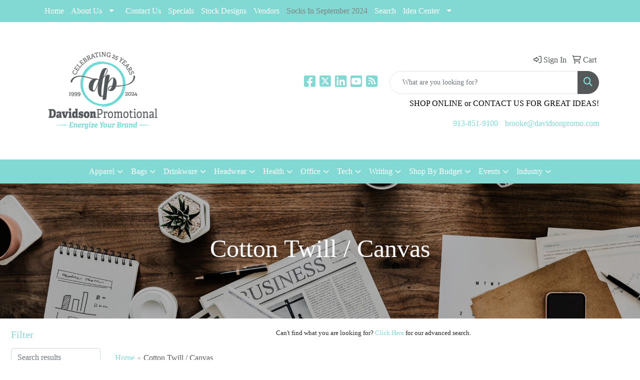

--- FILE ---
content_type: text/html
request_url: https://www.davidsonpromo.com/ws/ws.dll/StartSrch?UID=8985&WENavID=18447139
body_size: 14949
content:
<!DOCTYPE html>
<html lang="en"><head>
<meta charset="utf-8">
<meta http-equiv="X-UA-Compatible" content="IE=edge">
<meta name="viewport" content="width=device-width, initial-scale=1">
<!-- The above 3 meta tags *must* come first in the head; any other head content must come *after* these tags -->


<link href="/distsite/styles/8/css/bootstrap.min.css" rel="stylesheet" />
<link href="https://fonts.googleapis.com/css?family=Open+Sans:400,600|Oswald:400,600" rel="stylesheet">
<link href="/distsite/styles/8/css/owl.carousel.min.css" rel="stylesheet">
<link href="/distsite/styles/8/css/nouislider.css" rel="stylesheet">
<!--<link href="/distsite/styles/8/css/menu.css" rel="stylesheet"/>-->
<link href="/distsite/styles/8/css/flexslider.css" rel="stylesheet">
<link href="/distsite/styles/8/css/all.min.css" rel="stylesheet">
<link href="/distsite/styles/8/css/slick/slick.css" rel="stylesheet"/>
<link href="/distsite/styles/8/css/lightbox/lightbox.css" rel="stylesheet"  />
<link href="/distsite/styles/8/css/yamm.css" rel="stylesheet" />
<!-- Custom styles for this theme -->
<link href="/we/we.dll/StyleSheet?UN=8985&Type=WETheme&TS=C46034.4083101852" rel="stylesheet">
<!-- Custom styles for this theme -->
<link href="/we/we.dll/StyleSheet?UN=8985&Type=WETheme-PS&TS=C46034.4083101852" rel="stylesheet">
<style>
.featured-collections div:first-child h3 {display:none;}
#sigCollections-container > div.container {display:none;} /* Hide Sig Collection Header Bar */
.header-three #logo img,#ftlogo a img {max-height:200px;} /* Scales Logo Down on Header and Footer */
</style>

<!-- HTML5 shim and Respond.js for IE8 support of HTML5 elements and media queries -->
<!--[if lt IE 9]>
      <script src="https://oss.maxcdn.com/html5shiv/3.7.3/html5shiv.min.js"></script>
      <script src="https://oss.maxcdn.com/respond/1.4.2/respond.min.js"></script>
    <![endif]-->

</head>

<body style="background:#fff;">


  <!-- Slide-Out Menu -->
  <div id="filter-menu" class="filter-menu">
    <button id="close-menu" class="btn-close"></button>
    <div class="menu-content">
      
<aside class="filter-sidebar">



<div class="filter-section first">
	<h2>Filter</h2>
	 <div class="input-group mb-3">
	 <input type="text" style="border-right:0;" placeholder="Search results" class="form-control text-search-within-results" name="SearchWithinResults" value="" maxlength="100" onkeyup="HandleTextFilter(event);">
	  <label class="input-group-text" style="background-color:#fff;"><a  style="display:none;" href="javascript:void(0);" class="remove-filter" data-toggle="tooltip" title="Clear" onclick="ClearTextFilter();"><i class="far fa-times" aria-hidden="true"></i> <span class="fa-sr-only">x</span></a></label>
	</div>
</div>

<a href="javascript:void(0);" class="clear-filters"  style="display:none;" onclick="ClearDrillDown();">Clear all filters</a>

<div class="filter-section"  style="display:none;">
	<h2>Categories</h2>

	<div class="filter-list">

	 

		<!-- wrapper for more filters -->
        <div class="show-filter">

		</div><!-- showfilters -->

	</div>

		<a href="#" class="show-more"  style="display:none;" >Show more</a>
</div>


<div class="filter-section" >
	<h2>Features</h2>

		<div class="filter-list">

	  		<div class="checkbox"><label><input class="filtercheckbox" type="checkbox" name="2|6 panel" ><span> 6 panel (260)</span></label></div><div class="checkbox"><label><input class="filtercheckbox" type="checkbox" name="2|Hat" ><span> Hat (233)</span></label></div><div class="checkbox"><label><input class="filtercheckbox" type="checkbox" name="2|Structured" ><span> Structured (212)</span></label></div><div class="checkbox"><label><input class="filtercheckbox" type="checkbox" name="2|Cap" ><span> Cap (211)</span></label></div><div class="checkbox"><label><input class="filtercheckbox" type="checkbox" name="2|Ball cap" ><span> Ball cap (173)</span></label></div><div class="checkbox"><label><input class="filtercheckbox" type="checkbox" name="2|Ballcap" ><span> Ballcap (170)</span></label></div><div class="checkbox"><label><input class="filtercheckbox" type="checkbox" name="2|Ball-cap" ><span> Ball-cap (166)</span></label></div><div class="checkbox"><label><input class="filtercheckbox" type="checkbox" name="2|Baseball-cap" ><span> Baseball-cap (153)</span></label></div><div class="checkbox"><label><input class="filtercheckbox" type="checkbox" name="2|Baseball cap" ><span> Baseball cap (151)</span></label></div><div class="checkbox"><label><input class="filtercheckbox" type="checkbox" name="2|Low profile" ><span> Low profile (147)</span></label></div><div class="show-filter"><div class="checkbox"><label><input class="filtercheckbox" type="checkbox" name="2|Blank" ><span> Blank (144)</span></label></div><div class="checkbox"><label><input class="filtercheckbox" type="checkbox" name="2|Sewn eyelet" ><span> Sewn eyelet (140)</span></label></div><div class="checkbox"><label><input class="filtercheckbox" type="checkbox" name="2|Head cover" ><span> Head cover (137)</span></label></div><div class="checkbox"><label><input class="filtercheckbox" type="checkbox" name="2|Unstructured" ><span> Unstructured (136)</span></label></div><div class="checkbox"><label><input class="filtercheckbox" type="checkbox" name="2|Adjustable" ><span> Adjustable (133)</span></label></div><div class="checkbox"><label><input class="filtercheckbox" type="checkbox" name="2|Golf" ><span> Golf (118)</span></label></div><div class="checkbox"><label><input class="filtercheckbox" type="checkbox" name="2|Business" ><span> Business (116)</span></label></div><div class="checkbox"><label><input class="filtercheckbox" type="checkbox" name="2|6-panel" ><span> 6-panel (114)</span></label></div><div class="checkbox"><label><input class="filtercheckbox" type="checkbox" name="2|Sport" ><span> Sport (111)</span></label></div><div class="checkbox"><label><input class="filtercheckbox" type="checkbox" name="2|Headwear" ><span> Headwear (94)</span></label></div><div class="checkbox"><label><input class="filtercheckbox" type="checkbox" name="2|Wearable" ><span> Wearable (89)</span></label></div><div class="checkbox"><label><input class="filtercheckbox" type="checkbox" name="2|Relaxed look" ><span> Relaxed look (88)</span></label></div><div class="checkbox"><label><input class="filtercheckbox" type="checkbox" name="2|Skating" ><span> Skating (81)</span></label></div><div class="checkbox"><label><input class="filtercheckbox" type="checkbox" name="2|Cotton twill" ><span> Cotton twill (75)</span></label></div><div class="checkbox"><label><input class="filtercheckbox" type="checkbox" name="2|Mid profile" ><span> Mid profile (71)</span></label></div><div class="checkbox"><label><input class="filtercheckbox" type="checkbox" name="2|Pre curved visor" ><span> Pre curved visor (71)</span></label></div><div class="checkbox"><label><input class="filtercheckbox" type="checkbox" name="2|Baseball" ><span> Baseball (69)</span></label></div><div class="checkbox"><label><input class="filtercheckbox" type="checkbox" name="2|Restaurant" ><span> Restaurant (64)</span></label></div><div class="checkbox"><label><input class="filtercheckbox" type="checkbox" name="2|Snapback" ><span> Snapback (60)</span></label></div><div class="checkbox"><label><input class="filtercheckbox" type="checkbox" name="2|Sun blocker" ><span> Sun blocker (60)</span></label></div><div class="checkbox"><label><input class="filtercheckbox" type="checkbox" name="2|Pre-curved visor" ><span> Pre-curved visor (59)</span></label></div><div class="checkbox"><label><input class="filtercheckbox" type="checkbox" name="2|Top button" ><span> Top button (59)</span></label></div><div class="checkbox"><label><input class="filtercheckbox" type="checkbox" name="2|100% cotton twill" ><span> 100% cotton twill (58)</span></label></div><div class="checkbox"><label><input class="filtercheckbox" type="checkbox" name="2|100% cotton" ><span> 100% cotton (56)</span></label></div><div class="checkbox"><label><input class="filtercheckbox" type="checkbox" name="2|6-paneled" ><span> 6-paneled (56)</span></label></div><div class="checkbox"><label><input class="filtercheckbox" type="checkbox" name="2|Head covering" ><span> Head covering (56)</span></label></div><div class="checkbox"><label><input class="filtercheckbox" type="checkbox" name="2|Sun protection" ><span> Sun protection (55)</span></label></div><div class="checkbox"><label><input class="filtercheckbox" type="checkbox" name="2|Cotton" ><span> Cotton (51)</span></label></div><div class="checkbox"><label><input class="filtercheckbox" type="checkbox" name="2|5 panels" ><span> 5 panels (45)</span></label></div><div class="checkbox"><label><input class="filtercheckbox" type="checkbox" name="2|Button top" ><span> Button top (44)</span></label></div><div class="checkbox"><label><input class="filtercheckbox" type="checkbox" name="2|Curved bill" ><span> Curved bill (44)</span></label></div><div class="checkbox"><label><input class="filtercheckbox" type="checkbox" name="2|Hook &amp; loop closure" ><span> Hook &amp; loop closure (44)</span></label></div><div class="checkbox"><label><input class="filtercheckbox" type="checkbox" name="2|One size fits most" ><span> One size fits most (44)</span></label></div><div class="checkbox"><label><input class="filtercheckbox" type="checkbox" name="2|Snapback closure" ><span> Snapback closure (41)</span></label></div><div class="checkbox"><label><input class="filtercheckbox" type="checkbox" name="2|Outdoor" ><span> Outdoor (37)</span></label></div><div class="checkbox"><label><input class="filtercheckbox" type="checkbox" name="2|Camo" ><span> Camo (35)</span></label></div><div class="checkbox"><label><input class="filtercheckbox" type="checkbox" name="2|Mid-profile" ><span> Mid-profile (35)</span></label></div><div class="checkbox"><label><input class="filtercheckbox" type="checkbox" name="2|Brushed cotton twill" ><span> Brushed cotton twill (34)</span></label></div><div class="checkbox"><label><input class="filtercheckbox" type="checkbox" name="2|Apparel" ><span> Apparel (32)</span></label></div><div class="checkbox"><label><input class="filtercheckbox" type="checkbox" name="2|Mesh back" ><span> Mesh back (32)</span></label></div></div>

			<!-- wrapper for more filters -->
			<div class="show-filter">

			</div><!-- showfilters -->
 		</div>
		<a href="#" class="show-more"  >Show more</a>


</div>


<div class="filter-section" >
	<h2>Colors</h2>

		<div class="filter-list">

		  	<div class="checkbox"><label><input class="filtercheckbox" type="checkbox" name="1|Black" ><span> Black (453)</span></label></div><div class="checkbox"><label><input class="filtercheckbox" type="checkbox" name="1|White" ><span> White (261)</span></label></div><div class="checkbox"><label><input class="filtercheckbox" type="checkbox" name="1|Navy blue" ><span> Navy blue (217)</span></label></div><div class="checkbox"><label><input class="filtercheckbox" type="checkbox" name="1|Red" ><span> Red (211)</span></label></div><div class="checkbox"><label><input class="filtercheckbox" type="checkbox" name="1|Charcoal gray" ><span> Charcoal gray (126)</span></label></div><div class="checkbox"><label><input class="filtercheckbox" type="checkbox" name="1|Royal blue" ><span> Royal blue (126)</span></label></div><div class="checkbox"><label><input class="filtercheckbox" type="checkbox" name="1|Navy" ><span> Navy (116)</span></label></div><div class="checkbox"><label><input class="filtercheckbox" type="checkbox" name="1|Gray" ><span> Gray (91)</span></label></div><div class="checkbox"><label><input class="filtercheckbox" type="checkbox" name="1|Royal" ><span> Royal (77)</span></label></div><div class="checkbox"><label><input class="filtercheckbox" type="checkbox" name="1|Black/white" ><span> Black/white (74)</span></label></div><div class="show-filter"><div class="checkbox"><label><input class="filtercheckbox" type="checkbox" name="1|Khaki" ><span> Khaki (73)</span></label></div><div class="checkbox"><label><input class="filtercheckbox" type="checkbox" name="1|Khaki beige" ><span> Khaki beige (72)</span></label></div><div class="checkbox"><label><input class="filtercheckbox" type="checkbox" name="1|Orange" ><span> Orange (53)</span></label></div><div class="checkbox"><label><input class="filtercheckbox" type="checkbox" name="1|Dark green" ><span> Dark green (49)</span></label></div><div class="checkbox"><label><input class="filtercheckbox" type="checkbox" name="1|Olive green" ><span> Olive green (49)</span></label></div><div class="checkbox"><label><input class="filtercheckbox" type="checkbox" name="1|Pink" ><span> Pink (48)</span></label></div><div class="checkbox"><label><input class="filtercheckbox" type="checkbox" name="1|Maroon red" ><span> Maroon red (46)</span></label></div><div class="checkbox"><label><input class="filtercheckbox" type="checkbox" name="1|Purple" ><span> Purple (46)</span></label></div><div class="checkbox"><label><input class="filtercheckbox" type="checkbox" name="1|Navy blue/white" ><span> Navy blue/white (42)</span></label></div><div class="checkbox"><label><input class="filtercheckbox" type="checkbox" name="1|Forest green" ><span> Forest green (40)</span></label></div><div class="checkbox"><label><input class="filtercheckbox" type="checkbox" name="1|Brown" ><span> Brown (39)</span></label></div><div class="checkbox"><label><input class="filtercheckbox" type="checkbox" name="1|Dark gray" ><span> Dark gray (36)</span></label></div><div class="checkbox"><label><input class="filtercheckbox" type="checkbox" name="1|Stone beige" ><span> Stone beige (35)</span></label></div><div class="checkbox"><label><input class="filtercheckbox" type="checkbox" name="1|Kelly green" ><span> Kelly green (28)</span></label></div><div class="checkbox"><label><input class="filtercheckbox" type="checkbox" name="1|Royal blue/white" ><span> Royal blue/white (27)</span></label></div><div class="checkbox"><label><input class="filtercheckbox" type="checkbox" name="1|Stone" ><span> Stone (27)</span></label></div><div class="checkbox"><label><input class="filtercheckbox" type="checkbox" name="1|Black/red" ><span> Black/red (26)</span></label></div><div class="checkbox"><label><input class="filtercheckbox" type="checkbox" name="1|Charcoal gray/black" ><span> Charcoal gray/black (26)</span></label></div><div class="checkbox"><label><input class="filtercheckbox" type="checkbox" name="1|Gold" ><span> Gold (26)</span></label></div><div class="checkbox"><label><input class="filtercheckbox" type="checkbox" name="1|Red/white" ><span> Red/white (26)</span></label></div><div class="checkbox"><label><input class="filtercheckbox" type="checkbox" name="1|Light gray" ><span> Light gray (25)</span></label></div><div class="checkbox"><label><input class="filtercheckbox" type="checkbox" name="1|Maroon" ><span> Maroon (25)</span></label></div><div class="checkbox"><label><input class="filtercheckbox" type="checkbox" name="1|Graphite gray" ><span> Graphite gray (24)</span></label></div><div class="checkbox"><label><input class="filtercheckbox" type="checkbox" name="1|Hunter green" ><span> Hunter green (22)</span></label></div><div class="checkbox"><label><input class="filtercheckbox" type="checkbox" name="1|White/black" ><span> White/black (22)</span></label></div><div class="checkbox"><label><input class="filtercheckbox" type="checkbox" name="1|True navy blue" ><span> True navy blue (21)</span></label></div><div class="checkbox"><label><input class="filtercheckbox" type="checkbox" name="1|Black/gray" ><span> Black/gray (20)</span></label></div><div class="checkbox"><label><input class="filtercheckbox" type="checkbox" name="1|Burgundy red" ><span> Burgundy red (20)</span></label></div><div class="checkbox"><label><input class="filtercheckbox" type="checkbox" name="1|Charcoal gray/white" ><span> Charcoal gray/white (20)</span></label></div><div class="checkbox"><label><input class="filtercheckbox" type="checkbox" name="1|Cardinal red" ><span> Cardinal red (19)</span></label></div><div class="checkbox"><label><input class="filtercheckbox" type="checkbox" name="1|Light blue" ><span> Light blue (19)</span></label></div><div class="checkbox"><label><input class="filtercheckbox" type="checkbox" name="1|Gray/black" ><span> Gray/black (18)</span></label></div><div class="checkbox"><label><input class="filtercheckbox" type="checkbox" name="1|Yellow" ><span> Yellow (18)</span></label></div><div class="checkbox"><label><input class="filtercheckbox" type="checkbox" name="1|Red/black" ><span> Red/black (17)</span></label></div><div class="checkbox"><label><input class="filtercheckbox" type="checkbox" name="1|Black/black/white" ><span> Black/black/white (16)</span></label></div><div class="checkbox"><label><input class="filtercheckbox" type="checkbox" name="1|Khaki tan" ><span> Khaki tan (16)</span></label></div><div class="checkbox"><label><input class="filtercheckbox" type="checkbox" name="1|Silver" ><span> Silver (16)</span></label></div><div class="checkbox"><label><input class="filtercheckbox" type="checkbox" name="1|Slate blue" ><span> Slate blue (16)</span></label></div><div class="checkbox"><label><input class="filtercheckbox" type="checkbox" name="1|Tan" ><span> Tan (16)</span></label></div><div class="checkbox"><label><input class="filtercheckbox" type="checkbox" name="1|True red" ><span> True red (16)</span></label></div></div>


			<!-- wrapper for more filters -->
			<div class="show-filter">

			</div><!-- showfilters -->

		  </div>

		<a href="#" class="show-more"  >Show more</a>
</div>


<div class="filter-section"  >
	<h2>Price Range</h2>
	<div class="filter-price-wrap">
		<div class="filter-price-inner">
			<div class="input-group">
				<span class="input-group-text input-group-text-white">$</span>
				<input type="text" class="form-control form-control-sm filter-min-prices" name="min-prices" value="" placeholder="Min" onkeyup="HandlePriceFilter(event);">
			</div>
			<div class="input-group">
				<span class="input-group-text input-group-text-white">$</span>
				<input type="text" class="form-control form-control-sm filter-max-prices" name="max-prices" value="" placeholder="Max" onkeyup="HandlePriceFilter(event);">
			</div>
		</div>
		<a href="javascript:void(0)" onclick="SetPriceFilter();" ><i class="fa-solid fa-chevron-right"></i></a>
	</div>
</div>

<div class="filter-section"   >
	<h2>Quantity</h2>
	<div class="filter-price-wrap mb-2">
		<input type="text" class="form-control form-control-sm filter-quantity" value="" placeholder="Qty" onkeyup="HandleQuantityFilter(event);">
		<a href="javascript:void(0)" onclick="SetQuantityFilter();"><i class="fa-solid fa-chevron-right"></i></a>
	</div>
</div>




	</aside>

    </div>
</div>




	<div class="container-fluid">
		<div class="row">

			<div class="col-md-3 col-lg-2">
        <div class="d-none d-md-block">
          <div id="desktop-filter">
            
<aside class="filter-sidebar">



<div class="filter-section first">
	<h2>Filter</h2>
	 <div class="input-group mb-3">
	 <input type="text" style="border-right:0;" placeholder="Search results" class="form-control text-search-within-results" name="SearchWithinResults" value="" maxlength="100" onkeyup="HandleTextFilter(event);">
	  <label class="input-group-text" style="background-color:#fff;"><a  style="display:none;" href="javascript:void(0);" class="remove-filter" data-toggle="tooltip" title="Clear" onclick="ClearTextFilter();"><i class="far fa-times" aria-hidden="true"></i> <span class="fa-sr-only">x</span></a></label>
	</div>
</div>

<a href="javascript:void(0);" class="clear-filters"  style="display:none;" onclick="ClearDrillDown();">Clear all filters</a>

<div class="filter-section"  style="display:none;">
	<h2>Categories</h2>

	<div class="filter-list">

	 

		<!-- wrapper for more filters -->
        <div class="show-filter">

		</div><!-- showfilters -->

	</div>

		<a href="#" class="show-more"  style="display:none;" >Show more</a>
</div>


<div class="filter-section" >
	<h2>Features</h2>

		<div class="filter-list">

	  		<div class="checkbox"><label><input class="filtercheckbox" type="checkbox" name="2|6 panel" ><span> 6 panel (260)</span></label></div><div class="checkbox"><label><input class="filtercheckbox" type="checkbox" name="2|Hat" ><span> Hat (233)</span></label></div><div class="checkbox"><label><input class="filtercheckbox" type="checkbox" name="2|Structured" ><span> Structured (212)</span></label></div><div class="checkbox"><label><input class="filtercheckbox" type="checkbox" name="2|Cap" ><span> Cap (211)</span></label></div><div class="checkbox"><label><input class="filtercheckbox" type="checkbox" name="2|Ball cap" ><span> Ball cap (173)</span></label></div><div class="checkbox"><label><input class="filtercheckbox" type="checkbox" name="2|Ballcap" ><span> Ballcap (170)</span></label></div><div class="checkbox"><label><input class="filtercheckbox" type="checkbox" name="2|Ball-cap" ><span> Ball-cap (166)</span></label></div><div class="checkbox"><label><input class="filtercheckbox" type="checkbox" name="2|Baseball-cap" ><span> Baseball-cap (153)</span></label></div><div class="checkbox"><label><input class="filtercheckbox" type="checkbox" name="2|Baseball cap" ><span> Baseball cap (151)</span></label></div><div class="checkbox"><label><input class="filtercheckbox" type="checkbox" name="2|Low profile" ><span> Low profile (147)</span></label></div><div class="show-filter"><div class="checkbox"><label><input class="filtercheckbox" type="checkbox" name="2|Blank" ><span> Blank (144)</span></label></div><div class="checkbox"><label><input class="filtercheckbox" type="checkbox" name="2|Sewn eyelet" ><span> Sewn eyelet (140)</span></label></div><div class="checkbox"><label><input class="filtercheckbox" type="checkbox" name="2|Head cover" ><span> Head cover (137)</span></label></div><div class="checkbox"><label><input class="filtercheckbox" type="checkbox" name="2|Unstructured" ><span> Unstructured (136)</span></label></div><div class="checkbox"><label><input class="filtercheckbox" type="checkbox" name="2|Adjustable" ><span> Adjustable (133)</span></label></div><div class="checkbox"><label><input class="filtercheckbox" type="checkbox" name="2|Golf" ><span> Golf (118)</span></label></div><div class="checkbox"><label><input class="filtercheckbox" type="checkbox" name="2|Business" ><span> Business (116)</span></label></div><div class="checkbox"><label><input class="filtercheckbox" type="checkbox" name="2|6-panel" ><span> 6-panel (114)</span></label></div><div class="checkbox"><label><input class="filtercheckbox" type="checkbox" name="2|Sport" ><span> Sport (111)</span></label></div><div class="checkbox"><label><input class="filtercheckbox" type="checkbox" name="2|Headwear" ><span> Headwear (94)</span></label></div><div class="checkbox"><label><input class="filtercheckbox" type="checkbox" name="2|Wearable" ><span> Wearable (89)</span></label></div><div class="checkbox"><label><input class="filtercheckbox" type="checkbox" name="2|Relaxed look" ><span> Relaxed look (88)</span></label></div><div class="checkbox"><label><input class="filtercheckbox" type="checkbox" name="2|Skating" ><span> Skating (81)</span></label></div><div class="checkbox"><label><input class="filtercheckbox" type="checkbox" name="2|Cotton twill" ><span> Cotton twill (75)</span></label></div><div class="checkbox"><label><input class="filtercheckbox" type="checkbox" name="2|Mid profile" ><span> Mid profile (71)</span></label></div><div class="checkbox"><label><input class="filtercheckbox" type="checkbox" name="2|Pre curved visor" ><span> Pre curved visor (71)</span></label></div><div class="checkbox"><label><input class="filtercheckbox" type="checkbox" name="2|Baseball" ><span> Baseball (69)</span></label></div><div class="checkbox"><label><input class="filtercheckbox" type="checkbox" name="2|Restaurant" ><span> Restaurant (64)</span></label></div><div class="checkbox"><label><input class="filtercheckbox" type="checkbox" name="2|Snapback" ><span> Snapback (60)</span></label></div><div class="checkbox"><label><input class="filtercheckbox" type="checkbox" name="2|Sun blocker" ><span> Sun blocker (60)</span></label></div><div class="checkbox"><label><input class="filtercheckbox" type="checkbox" name="2|Pre-curved visor" ><span> Pre-curved visor (59)</span></label></div><div class="checkbox"><label><input class="filtercheckbox" type="checkbox" name="2|Top button" ><span> Top button (59)</span></label></div><div class="checkbox"><label><input class="filtercheckbox" type="checkbox" name="2|100% cotton twill" ><span> 100% cotton twill (58)</span></label></div><div class="checkbox"><label><input class="filtercheckbox" type="checkbox" name="2|100% cotton" ><span> 100% cotton (56)</span></label></div><div class="checkbox"><label><input class="filtercheckbox" type="checkbox" name="2|6-paneled" ><span> 6-paneled (56)</span></label></div><div class="checkbox"><label><input class="filtercheckbox" type="checkbox" name="2|Head covering" ><span> Head covering (56)</span></label></div><div class="checkbox"><label><input class="filtercheckbox" type="checkbox" name="2|Sun protection" ><span> Sun protection (55)</span></label></div><div class="checkbox"><label><input class="filtercheckbox" type="checkbox" name="2|Cotton" ><span> Cotton (51)</span></label></div><div class="checkbox"><label><input class="filtercheckbox" type="checkbox" name="2|5 panels" ><span> 5 panels (45)</span></label></div><div class="checkbox"><label><input class="filtercheckbox" type="checkbox" name="2|Button top" ><span> Button top (44)</span></label></div><div class="checkbox"><label><input class="filtercheckbox" type="checkbox" name="2|Curved bill" ><span> Curved bill (44)</span></label></div><div class="checkbox"><label><input class="filtercheckbox" type="checkbox" name="2|Hook &amp; loop closure" ><span> Hook &amp; loop closure (44)</span></label></div><div class="checkbox"><label><input class="filtercheckbox" type="checkbox" name="2|One size fits most" ><span> One size fits most (44)</span></label></div><div class="checkbox"><label><input class="filtercheckbox" type="checkbox" name="2|Snapback closure" ><span> Snapback closure (41)</span></label></div><div class="checkbox"><label><input class="filtercheckbox" type="checkbox" name="2|Outdoor" ><span> Outdoor (37)</span></label></div><div class="checkbox"><label><input class="filtercheckbox" type="checkbox" name="2|Camo" ><span> Camo (35)</span></label></div><div class="checkbox"><label><input class="filtercheckbox" type="checkbox" name="2|Mid-profile" ><span> Mid-profile (35)</span></label></div><div class="checkbox"><label><input class="filtercheckbox" type="checkbox" name="2|Brushed cotton twill" ><span> Brushed cotton twill (34)</span></label></div><div class="checkbox"><label><input class="filtercheckbox" type="checkbox" name="2|Apparel" ><span> Apparel (32)</span></label></div><div class="checkbox"><label><input class="filtercheckbox" type="checkbox" name="2|Mesh back" ><span> Mesh back (32)</span></label></div></div>

			<!-- wrapper for more filters -->
			<div class="show-filter">

			</div><!-- showfilters -->
 		</div>
		<a href="#" class="show-more"  >Show more</a>


</div>


<div class="filter-section" >
	<h2>Colors</h2>

		<div class="filter-list">

		  	<div class="checkbox"><label><input class="filtercheckbox" type="checkbox" name="1|Black" ><span> Black (453)</span></label></div><div class="checkbox"><label><input class="filtercheckbox" type="checkbox" name="1|White" ><span> White (261)</span></label></div><div class="checkbox"><label><input class="filtercheckbox" type="checkbox" name="1|Navy blue" ><span> Navy blue (217)</span></label></div><div class="checkbox"><label><input class="filtercheckbox" type="checkbox" name="1|Red" ><span> Red (211)</span></label></div><div class="checkbox"><label><input class="filtercheckbox" type="checkbox" name="1|Charcoal gray" ><span> Charcoal gray (126)</span></label></div><div class="checkbox"><label><input class="filtercheckbox" type="checkbox" name="1|Royal blue" ><span> Royal blue (126)</span></label></div><div class="checkbox"><label><input class="filtercheckbox" type="checkbox" name="1|Navy" ><span> Navy (116)</span></label></div><div class="checkbox"><label><input class="filtercheckbox" type="checkbox" name="1|Gray" ><span> Gray (91)</span></label></div><div class="checkbox"><label><input class="filtercheckbox" type="checkbox" name="1|Royal" ><span> Royal (77)</span></label></div><div class="checkbox"><label><input class="filtercheckbox" type="checkbox" name="1|Black/white" ><span> Black/white (74)</span></label></div><div class="show-filter"><div class="checkbox"><label><input class="filtercheckbox" type="checkbox" name="1|Khaki" ><span> Khaki (73)</span></label></div><div class="checkbox"><label><input class="filtercheckbox" type="checkbox" name="1|Khaki beige" ><span> Khaki beige (72)</span></label></div><div class="checkbox"><label><input class="filtercheckbox" type="checkbox" name="1|Orange" ><span> Orange (53)</span></label></div><div class="checkbox"><label><input class="filtercheckbox" type="checkbox" name="1|Dark green" ><span> Dark green (49)</span></label></div><div class="checkbox"><label><input class="filtercheckbox" type="checkbox" name="1|Olive green" ><span> Olive green (49)</span></label></div><div class="checkbox"><label><input class="filtercheckbox" type="checkbox" name="1|Pink" ><span> Pink (48)</span></label></div><div class="checkbox"><label><input class="filtercheckbox" type="checkbox" name="1|Maroon red" ><span> Maroon red (46)</span></label></div><div class="checkbox"><label><input class="filtercheckbox" type="checkbox" name="1|Purple" ><span> Purple (46)</span></label></div><div class="checkbox"><label><input class="filtercheckbox" type="checkbox" name="1|Navy blue/white" ><span> Navy blue/white (42)</span></label></div><div class="checkbox"><label><input class="filtercheckbox" type="checkbox" name="1|Forest green" ><span> Forest green (40)</span></label></div><div class="checkbox"><label><input class="filtercheckbox" type="checkbox" name="1|Brown" ><span> Brown (39)</span></label></div><div class="checkbox"><label><input class="filtercheckbox" type="checkbox" name="1|Dark gray" ><span> Dark gray (36)</span></label></div><div class="checkbox"><label><input class="filtercheckbox" type="checkbox" name="1|Stone beige" ><span> Stone beige (35)</span></label></div><div class="checkbox"><label><input class="filtercheckbox" type="checkbox" name="1|Kelly green" ><span> Kelly green (28)</span></label></div><div class="checkbox"><label><input class="filtercheckbox" type="checkbox" name="1|Royal blue/white" ><span> Royal blue/white (27)</span></label></div><div class="checkbox"><label><input class="filtercheckbox" type="checkbox" name="1|Stone" ><span> Stone (27)</span></label></div><div class="checkbox"><label><input class="filtercheckbox" type="checkbox" name="1|Black/red" ><span> Black/red (26)</span></label></div><div class="checkbox"><label><input class="filtercheckbox" type="checkbox" name="1|Charcoal gray/black" ><span> Charcoal gray/black (26)</span></label></div><div class="checkbox"><label><input class="filtercheckbox" type="checkbox" name="1|Gold" ><span> Gold (26)</span></label></div><div class="checkbox"><label><input class="filtercheckbox" type="checkbox" name="1|Red/white" ><span> Red/white (26)</span></label></div><div class="checkbox"><label><input class="filtercheckbox" type="checkbox" name="1|Light gray" ><span> Light gray (25)</span></label></div><div class="checkbox"><label><input class="filtercheckbox" type="checkbox" name="1|Maroon" ><span> Maroon (25)</span></label></div><div class="checkbox"><label><input class="filtercheckbox" type="checkbox" name="1|Graphite gray" ><span> Graphite gray (24)</span></label></div><div class="checkbox"><label><input class="filtercheckbox" type="checkbox" name="1|Hunter green" ><span> Hunter green (22)</span></label></div><div class="checkbox"><label><input class="filtercheckbox" type="checkbox" name="1|White/black" ><span> White/black (22)</span></label></div><div class="checkbox"><label><input class="filtercheckbox" type="checkbox" name="1|True navy blue" ><span> True navy blue (21)</span></label></div><div class="checkbox"><label><input class="filtercheckbox" type="checkbox" name="1|Black/gray" ><span> Black/gray (20)</span></label></div><div class="checkbox"><label><input class="filtercheckbox" type="checkbox" name="1|Burgundy red" ><span> Burgundy red (20)</span></label></div><div class="checkbox"><label><input class="filtercheckbox" type="checkbox" name="1|Charcoal gray/white" ><span> Charcoal gray/white (20)</span></label></div><div class="checkbox"><label><input class="filtercheckbox" type="checkbox" name="1|Cardinal red" ><span> Cardinal red (19)</span></label></div><div class="checkbox"><label><input class="filtercheckbox" type="checkbox" name="1|Light blue" ><span> Light blue (19)</span></label></div><div class="checkbox"><label><input class="filtercheckbox" type="checkbox" name="1|Gray/black" ><span> Gray/black (18)</span></label></div><div class="checkbox"><label><input class="filtercheckbox" type="checkbox" name="1|Yellow" ><span> Yellow (18)</span></label></div><div class="checkbox"><label><input class="filtercheckbox" type="checkbox" name="1|Red/black" ><span> Red/black (17)</span></label></div><div class="checkbox"><label><input class="filtercheckbox" type="checkbox" name="1|Black/black/white" ><span> Black/black/white (16)</span></label></div><div class="checkbox"><label><input class="filtercheckbox" type="checkbox" name="1|Khaki tan" ><span> Khaki tan (16)</span></label></div><div class="checkbox"><label><input class="filtercheckbox" type="checkbox" name="1|Silver" ><span> Silver (16)</span></label></div><div class="checkbox"><label><input class="filtercheckbox" type="checkbox" name="1|Slate blue" ><span> Slate blue (16)</span></label></div><div class="checkbox"><label><input class="filtercheckbox" type="checkbox" name="1|Tan" ><span> Tan (16)</span></label></div><div class="checkbox"><label><input class="filtercheckbox" type="checkbox" name="1|True red" ><span> True red (16)</span></label></div></div>


			<!-- wrapper for more filters -->
			<div class="show-filter">

			</div><!-- showfilters -->

		  </div>

		<a href="#" class="show-more"  >Show more</a>
</div>


<div class="filter-section"  >
	<h2>Price Range</h2>
	<div class="filter-price-wrap">
		<div class="filter-price-inner">
			<div class="input-group">
				<span class="input-group-text input-group-text-white">$</span>
				<input type="text" class="form-control form-control-sm filter-min-prices" name="min-prices" value="" placeholder="Min" onkeyup="HandlePriceFilter(event);">
			</div>
			<div class="input-group">
				<span class="input-group-text input-group-text-white">$</span>
				<input type="text" class="form-control form-control-sm filter-max-prices" name="max-prices" value="" placeholder="Max" onkeyup="HandlePriceFilter(event);">
			</div>
		</div>
		<a href="javascript:void(0)" onclick="SetPriceFilter();" ><i class="fa-solid fa-chevron-right"></i></a>
	</div>
</div>

<div class="filter-section"   >
	<h2>Quantity</h2>
	<div class="filter-price-wrap mb-2">
		<input type="text" class="form-control form-control-sm filter-quantity" value="" placeholder="Qty" onkeyup="HandleQuantityFilter(event);">
		<a href="javascript:void(0)" onclick="SetQuantityFilter();"><i class="fa-solid fa-chevron-right"></i></a>
	</div>
</div>




	</aside>

          </div>
        </div>
			</div>

			<div class="col-md-9 col-lg-10">
				<p><font face="Verdana" size="2"><div><center>Can't find what you are looking for? <a href="http://www.davidsonpromo.com/search.htm" target="_top">Click Here</a> for our advanced search.</center></div></font></p>

				<ol class="breadcrumb"  >
              		<li><a href="https://www.davidsonpromo.com" target="_top">Home</a></li>
             	 	<li class="active">Cotton Twill / Canvas</li>
            	</ol>




				<div id="product-list-controls">

				
						<div class="d-flex align-items-center justify-content-between">
							<div class="d-none d-md-block me-3">
								1 - 29 of  797 <span class="d-none d-lg-inline">products</span>
							</div>
					  
						  <!-- Right Aligned Controls -->
						  <div class="product-controls-right d-flex align-items-center">
       
              <button id="show-filter-button" class="btn btn-control d-block d-md-none"><i class="fa-solid fa-filter" aria-hidden="true"></i></button>

							
							<span class="me-3">
								<a href="/ws/ws.dll/StartSrch?UID=8985&WENavID=18447139&View=T&ST=26011922591873385032211030" class="btn btn-control grid" title="Change to Grid View"><i class="fa-solid fa-grid-2" aria-hidden="true"></i>  <span class="fa-sr-only">Grid</span></a>
								<a href="/ws/ws.dll/StartSrch?UID=8985&WENavID=18447139&View=L&ST=26011922591873385032211030" class="btn btn-control" title="Change to List View"><i class="fa-solid fa-list"></i> <span class="fa-sr-only">List</span></a>
							</span>
							
					  
							<!-- Number of Items Per Page -->
							<div class="me-2 d-none d-lg-block">
								<label>Per Page</label>
							</div>
							<div class="me-3 d-none d-md-block">
								<select class="form-select notranslate" onchange="GoToNewURL(this);" aria-label="Items per page">
									<option value="/ws/ws.dll/StartSrch?UID=8985&WENavID=18447139&ST=26011922591873385032211030&PPP=10" >10</option><option value="/ws/ws.dll/StartSrch?UID=8985&WENavID=18447139&ST=26011922591873385032211030&PPP=25" selected>25</option><option value="/ws/ws.dll/StartSrch?UID=8985&WENavID=18447139&ST=26011922591873385032211030&PPP=50" >50</option><option value="/ws/ws.dll/StartSrch?UID=8985&WENavID=18447139&ST=26011922591873385032211030&PPP=100" >100</option><option value="/ws/ws.dll/StartSrch?UID=8985&WENavID=18447139&ST=26011922591873385032211030&PPP=250" >250</option>
								
								</select>
							</div>
					  
							<!-- Sort By -->
							<div class="d-none d-lg-block me-2">
								<label>Sort</label>
							</div>
							<div>
								<select class="form-select" onchange="GoToNewURL(this);">
									<option value="/ws/ws.dll/StartSrch?UID=8985&WENavID=18447139&Sort=0">Best Match</option><option value="/ws/ws.dll/StartSrch?UID=8985&WENavID=18447139&Sort=3">Most Popular</option><option value="/ws/ws.dll/StartSrch?UID=8985&WENavID=18447139&Sort=1">Price (Low to High)</option><option value="/ws/ws.dll/StartSrch?UID=8985&WENavID=18447139&Sort=2">Price (High to Low)</option>
								 </select>
							</div>
						  </div>
						</div>

			  </div>

				<!-- Product Results List -->
				<ul class="thumbnail-list"><li>
 <a href="https://www.davidsonpromo.com/p/LIQJG-SRLGN/yupoong-6245ec-yp-classics-ecowash-dad-hat-with-embroidery" target="_parent" alt="Yupoong 6245EC YP Classics Ecowash Dad Hat with Embroidery" data-adid="69170|8531965" onclick="PostAdStatToService(508531965,1);">
 <div class="pr-list-grid">
		<img class="img-responsive" src="/ws/ws.dll/QPic?SN=69170&P=508531965&I=0&PX=300" alt="Yupoong 6245EC YP Classics Ecowash Dad Hat with Embroidery">
		<p class="pr-list-sponsored">Sponsored <span data-bs-toggle="tooltip" data-container="body" data-bs-placement="top" title="You're seeing this ad based on the product's relevance to your search query."><i class="fa fa-info-circle" aria-hidden="true"></i></span></p>
		<p class="pr-name">Yupoong 6245EC YP Classics Ecowash Dad Hat with Embroidery</p>
		<div class="pr-meta-row">
			<div class="product-reviews"  style="display:none;">
				<div class="rating-stars">
				<i class="fa-solid fa-star-sharp" aria-hidden="true"></i><i class="fa-solid fa-star-sharp" aria-hidden="true"></i><i class="fa-solid fa-star-sharp" aria-hidden="true"></i><i class="fa-solid fa-star-sharp" aria-hidden="true"></i><i class="fa-solid fa-star-sharp" aria-hidden="true"></i>
				</div>
				<span class="rating-count">(0)</span>
			</div>
			
		</div>
		<p class="pr-number"  ><span class="notranslate">Item #LIQJG-SRLGN</span></p>
		<p class="pr-price"  ><span class="notranslate">$21.9408</span> - <span class="notranslate">$24.0585</span></p>
 </div>
 </a>
</li>
<a name="1" href="#" alt="Item 1"></a>
<li>
 <a href="https://www.davidsonpromo.com/p/GINKJ-PPEZY/price-buster-cap" target="_parent" alt="Price Buster Cap">
 <div class="pr-list-grid">
		<img class="img-responsive" src="/ws/ws.dll/QPic?SN=56780&P=757121658&I=0&PX=300" alt="Price Buster Cap">
		<p class="pr-name">Price Buster Cap</p>
		<div class="pr-meta-row">
			<div class="product-reviews"  style="display:none;">
				<div class="rating-stars">
				<i class="fa-solid fa-star-sharp" aria-hidden="true"></i><i class="fa-solid fa-star-sharp" aria-hidden="true"></i><i class="fa-solid fa-star-sharp" aria-hidden="true"></i><i class="fa-solid fa-star-sharp" aria-hidden="true"></i><i class="fa-solid fa-star-sharp" aria-hidden="true"></i>
				</div>
				<span class="rating-count">(0)</span>
			</div>
			
		</div>
		<p class="pr-number"  ><span class="notranslate">Item #GINKJ-PPEZY</span></p>
		<p class="pr-price"  ><span class="notranslate">$7.49</span></p>
 </div>
 </a>
</li>
<a name="2" href="#" alt="Item 2"></a>
<li>
 <a href="https://www.davidsonpromo.com/p/CAQGJ-LYCDI/port-authority-snapback-trucker-cap" target="_parent" alt="Port Authority Snapback Trucker Cap">
 <div class="pr-list-grid">
		<img class="img-responsive" src="/ws/ws.dll/QPic?SN=50042&P=905449998&I=0&PX=300" alt="Port Authority Snapback Trucker Cap">
		<p class="pr-name">Port Authority Snapback Trucker Cap</p>
		<div class="pr-meta-row">
			<div class="product-reviews"  style="display:none;">
				<div class="rating-stars">
				<i class="fa-solid fa-star-sharp active" aria-hidden="true"></i><i class="fa-solid fa-star-sharp active" aria-hidden="true"></i><i class="fa-solid fa-star-sharp active" aria-hidden="true"></i><i class="fa-solid fa-star-sharp" aria-hidden="true"></i><i class="fa-solid fa-star-sharp" aria-hidden="true"></i>
				</div>
				<span class="rating-count">(3)</span>
			</div>
			
		</div>
		<p class="pr-number"  ><span class="notranslate">Item #CAQGJ-LYCDI</span></p>
		<p class="pr-price"  ><span class="notranslate">$7.16</span> - <span class="notranslate">$9.16</span></p>
 </div>
 </a>
</li>
<a name="3" href="#" alt="Item 3"></a>
<li>
 <a href="https://www.davidsonpromo.com/p/DGOGJ-RAWMW/cap-america-knit-cap-with-cuff" target="_parent" alt="Cap America Knit Cap with Cuff">
 <div class="pr-list-grid">
		<img class="img-responsive" src="/ws/ws.dll/QPic?SN=52344&P=517783798&I=0&PX=300" alt="Cap America Knit Cap with Cuff">
		<p class="pr-name">Cap America Knit Cap with Cuff</p>
		<div class="pr-meta-row">
			<div class="product-reviews"  style="display:none;">
				<div class="rating-stars">
				<i class="fa-solid fa-star-sharp" aria-hidden="true"></i><i class="fa-solid fa-star-sharp" aria-hidden="true"></i><i class="fa-solid fa-star-sharp" aria-hidden="true"></i><i class="fa-solid fa-star-sharp" aria-hidden="true"></i><i class="fa-solid fa-star-sharp" aria-hidden="true"></i>
				</div>
				<span class="rating-count">(0)</span>
			</div>
			
		</div>
		<p class="pr-number"  ><span class="notranslate">Item #DGOGJ-RAWMW</span></p>
		<p class="pr-price"  ><span class="notranslate">$12.90</span> - <span class="notranslate">$16.90</span></p>
 </div>
 </a>
</li>
<a name="4" href="#" alt="Item 4"></a>
<li>
 <a href="https://www.davidsonpromo.com/p/YILKD-EOZWM/port--co-six-panel-twill-cap." target="_parent" alt="Port &amp; Co™ Six-Panel Twill Cap.">
 <div class="pr-list-grid">
		<img class="img-responsive" src="/ws/ws.dll/QPic?SN=50042&P=322091452&I=0&PX=300" alt="Port &amp; Co™ Six-Panel Twill Cap.">
		<p class="pr-name">Port &amp; Co™ Six-Panel Twill Cap.</p>
		<div class="pr-meta-row">
			<div class="product-reviews"  style="display:none;">
				<div class="rating-stars">
				<i class="fa-solid fa-star-sharp active" aria-hidden="true"></i><i class="fa-solid fa-star-sharp active" aria-hidden="true"></i><i class="fa-solid fa-star-sharp active" aria-hidden="true"></i><i class="fa-solid fa-star-sharp active" aria-hidden="true"></i><i class="fa-solid fa-star-sharp active" aria-hidden="true"></i>
				</div>
				<span class="rating-count">(2)</span>
			</div>
			
		</div>
		<p class="pr-number"  ><span class="notranslate">Item #YILKD-EOZWM</span></p>
		<p class="pr-price"  ><span class="notranslate">$6.24</span> - <span class="notranslate">$8.24</span></p>
 </div>
 </a>
</li>
<a name="5" href="#" alt="Item 5"></a>
<li>
 <a href="https://www.davidsonpromo.com/p/VAQOK-MAJET/cotton-twill-mesh-back-cap" target="_parent" alt="Cotton Twill Mesh Back Cap">
 <div class="pr-list-grid">
		<img class="img-responsive" src="/ws/ws.dll/QPic?SN=56780&P=965489919&I=0&PX=300" alt="Cotton Twill Mesh Back Cap">
		<p class="pr-name">Cotton Twill Mesh Back Cap</p>
		<div class="pr-meta-row">
			<div class="product-reviews"  style="display:none;">
				<div class="rating-stars">
				<i class="fa-solid fa-star-sharp active" aria-hidden="true"></i><i class="fa-solid fa-star-sharp active" aria-hidden="true"></i><i class="fa-solid fa-star-sharp active" aria-hidden="true"></i><i class="fa-solid fa-star-sharp active" aria-hidden="true"></i><i class="fa-solid fa-star-sharp" aria-hidden="true"></i>
				</div>
				<span class="rating-count">(1)</span>
			</div>
			
		</div>
		<p class="pr-number"  ><span class="notranslate">Item #VAQOK-MAJET</span></p>
		<p class="pr-price"  ><span class="notranslate">$8.99</span> - <span class="notranslate">$13.67</span></p>
 </div>
 </a>
</li>
<a name="6" href="#" alt="Item 6"></a>
<li>
 <a href="https://www.davidsonpromo.com/p/YGIHC-ESNER/port--co-brushed-twill-low-profile-cap." target="_parent" alt="Port &amp; Co™ Brushed Twill Low Profile Cap.">
 <div class="pr-list-grid">
		<img class="img-responsive" src="/ws/ws.dll/QPic?SN=50042&P=102153181&I=0&PX=300" alt="Port &amp; Co™ Brushed Twill Low Profile Cap.">
		<p class="pr-name">Port &amp; Co™ Brushed Twill Low Profile Cap.</p>
		<div class="pr-meta-row">
			<div class="product-reviews"  style="display:none;">
				<div class="rating-stars">
				<i class="fa-solid fa-star-sharp" aria-hidden="true"></i><i class="fa-solid fa-star-sharp" aria-hidden="true"></i><i class="fa-solid fa-star-sharp" aria-hidden="true"></i><i class="fa-solid fa-star-sharp" aria-hidden="true"></i><i class="fa-solid fa-star-sharp" aria-hidden="true"></i>
				</div>
				<span class="rating-count">(0)</span>
			</div>
			
		</div>
		<p class="pr-number"  ><span class="notranslate">Item #YGIHC-ESNER</span></p>
		<p class="pr-price"  ><span class="notranslate">$7.36</span> - <span class="notranslate">$9.36</span></p>
 </div>
 </a>
</li>
<a name="7" href="#" alt="Item 7"></a>
<li>
 <a href="https://www.davidsonpromo.com/p/EFHHD-JZCVA/port--co-six-panel-unstructured-twill-cap." target="_parent" alt="Port &amp; Co™ Six-Panel Unstructured Twill Cap.">
 <div class="pr-list-grid">
		<img class="img-responsive" src="/ws/ws.dll/QPic?SN=50042&P=954554082&I=0&PX=300" alt="Port &amp; Co™ Six-Panel Unstructured Twill Cap.">
		<p class="pr-name">Port &amp; Co™ Six-Panel Unstructured Twill Cap.</p>
		<div class="pr-meta-row">
			<div class="product-reviews"  style="display:none;">
				<div class="rating-stars">
				<i class="fa-solid fa-star-sharp active" aria-hidden="true"></i><i class="fa-solid fa-star-sharp active" aria-hidden="true"></i><i class="fa-solid fa-star-sharp active" aria-hidden="true"></i><i class="fa-solid fa-star-sharp active" aria-hidden="true"></i><i class="fa-solid fa-star-sharp" aria-hidden="true"></i>
				</div>
				<span class="rating-count">(1)</span>
			</div>
			
		</div>
		<p class="pr-number"  ><span class="notranslate">Item #EFHHD-JZCVA</span></p>
		<p class="pr-price"  ><span class="notranslate">$6.24</span> - <span class="notranslate">$8.24</span></p>
 </div>
 </a>
</li>
<a name="8" href="#" alt="Item 8"></a>
<li>
 <a href="https://www.davidsonpromo.com/p/HEKOD-PWFXW/nike-heritage-cotton-twill-cap" target="_parent" alt="Nike Heritage Cotton Twill Cap">
 <div class="pr-list-grid">
		<img class="img-responsive" src="/ws/ws.dll/QPic?SN=50042&P=987245312&I=0&PX=300" alt="Nike Heritage Cotton Twill Cap">
		<p class="pr-name">Nike Heritage Cotton Twill Cap</p>
		<div class="pr-meta-row">
			<div class="product-reviews"  style="display:none;">
				<div class="rating-stars">
				<i class="fa-solid fa-star-sharp" aria-hidden="true"></i><i class="fa-solid fa-star-sharp" aria-hidden="true"></i><i class="fa-solid fa-star-sharp" aria-hidden="true"></i><i class="fa-solid fa-star-sharp" aria-hidden="true"></i><i class="fa-solid fa-star-sharp" aria-hidden="true"></i>
				</div>
				<span class="rating-count">(0)</span>
			</div>
			
		</div>
		<p class="pr-number"  ><span class="notranslate">Item #HEKOD-PWFXW</span></p>
		<p class="pr-price"  ><span class="notranslate">$32.48</span> - <span class="notranslate">$40.48</span></p>
 </div>
 </a>
</li>
<a name="9" href="#" alt="Item 9"></a>
<li>
 <a href="https://www.davidsonpromo.com/p/KGKOB-ESNJQ/port-authority-flexfit-cap." target="_parent" alt="Port Authority® Flexfit® Cap.">
 <div class="pr-list-grid">
		<img class="img-responsive" src="/ws/ws.dll/QPic?SN=50042&P=592153310&I=0&PX=300" alt="Port Authority® Flexfit® Cap.">
		<p class="pr-name">Port Authority® Flexfit® Cap.</p>
		<div class="pr-meta-row">
			<div class="product-reviews"  style="display:none;">
				<div class="rating-stars">
				<i class="fa-solid fa-star-sharp active" aria-hidden="true"></i><i class="fa-solid fa-star-sharp active" aria-hidden="true"></i><i class="fa-solid fa-star-sharp active" aria-hidden="true"></i><i class="fa-solid fa-star-sharp active" aria-hidden="true"></i><i class="fa-solid fa-star-sharp active" aria-hidden="true"></i>
				</div>
				<span class="rating-count">(1)</span>
			</div>
			
		</div>
		<p class="pr-number"  ><span class="notranslate">Item #KGKOB-ESNJQ</span></p>
		<p class="pr-price"  ><span class="notranslate">$14.94</span> - <span class="notranslate">$18.94</span></p>
 </div>
 </a>
</li>
<a name="10" href="#" alt="Item 10"></a>
<li>
 <a href="https://www.davidsonpromo.com/p/KILKF-EOZWO/port--co-five-panel-twill-cap." target="_parent" alt="Port &amp; Co™ Five-Panel Twill Cap.">
 <div class="pr-list-grid">
		<img class="img-responsive" src="/ws/ws.dll/QPic?SN=50042&P=122091454&I=0&PX=300" alt="Port &amp; Co™ Five-Panel Twill Cap.">
		<p class="pr-name">Port &amp; Co™ Five-Panel Twill Cap.</p>
		<div class="pr-meta-row">
			<div class="product-reviews"  style="display:none;">
				<div class="rating-stars">
				<i class="fa-solid fa-star-sharp active" aria-hidden="true"></i><i class="fa-solid fa-star-sharp active" aria-hidden="true"></i><i class="fa-solid fa-star-sharp active" aria-hidden="true"></i><i class="fa-solid fa-star-sharp active" aria-hidden="true"></i><i class="fa-solid fa-star-sharp" aria-hidden="true"></i>
				</div>
				<span class="rating-count">(1)</span>
			</div>
			
		</div>
		<p class="pr-number"  ><span class="notranslate">Item #KILKF-EOZWO</span></p>
		<p class="pr-price"  ><span class="notranslate">$6.24</span> - <span class="notranslate">$8.24</span></p>
 </div>
 </a>
</li>
<a name="11" href="#" alt="Item 11"></a>
<li>
 <a href="https://www.davidsonpromo.com/p/DIKNJ-EOZRS/port-authority-garment-washed-cap." target="_parent" alt="Port Authority® Garment-Washed Cap.">
 <div class="pr-list-grid">
		<img class="img-responsive" src="/ws/ws.dll/QPic?SN=50042&P=332091328&I=0&PX=300" alt="Port Authority® Garment-Washed Cap.">
		<p class="pr-name">Port Authority® Garment-Washed Cap.</p>
		<div class="pr-meta-row">
			<div class="product-reviews"  style="display:none;">
				<div class="rating-stars">
				<i class="fa-solid fa-star-sharp" aria-hidden="true"></i><i class="fa-solid fa-star-sharp" aria-hidden="true"></i><i class="fa-solid fa-star-sharp" aria-hidden="true"></i><i class="fa-solid fa-star-sharp" aria-hidden="true"></i><i class="fa-solid fa-star-sharp" aria-hidden="true"></i>
				</div>
				<span class="rating-count">(0)</span>
			</div>
			
		</div>
		<p class="pr-number"  ><span class="notranslate">Item #DIKNJ-EOZRS</span></p>
		<p class="pr-price"  ><span class="notranslate">$7.58</span> - <span class="notranslate">$9.58</span></p>
 </div>
 </a>
</li>
<a name="12" href="#" alt="Item 12"></a>
<li>
 <a href="https://www.davidsonpromo.com/p/ZDIKH-QMUEE/port-authority-low-profile-snapback-5-panel-trucker-cap" target="_parent" alt="Port Authority Low-Profile Snapback 5-Panel Trucker Cap">
 <div class="pr-list-grid">
		<img class="img-responsive" src="/ws/ws.dll/QPic?SN=50042&P=327536156&I=0&PX=300" alt="Port Authority Low-Profile Snapback 5-Panel Trucker Cap">
		<p class="pr-name">Port Authority Low-Profile Snapback 5-Panel Trucker Cap</p>
		<div class="pr-meta-row">
			<div class="product-reviews"  style="display:none;">
				<div class="rating-stars">
				<i class="fa-solid fa-star-sharp" aria-hidden="true"></i><i class="fa-solid fa-star-sharp" aria-hidden="true"></i><i class="fa-solid fa-star-sharp" aria-hidden="true"></i><i class="fa-solid fa-star-sharp" aria-hidden="true"></i><i class="fa-solid fa-star-sharp" aria-hidden="true"></i>
				</div>
				<span class="rating-count">(0)</span>
			</div>
			
		</div>
		<p class="pr-number"  ><span class="notranslate">Item #ZDIKH-QMUEE</span></p>
		<p class="pr-price"  ><span class="notranslate">$7.36</span> - <span class="notranslate">$9.36</span></p>
 </div>
 </a>
</li>
<a name="13" href="#" alt="Item 13"></a>
<li>
 <a href="https://www.davidsonpromo.com/p/NIPGB-NNEAK/port-authority--snapback-fine-twill-cap" target="_parent" alt="Port Authority ® Snapback Fine Twill Cap">
 <div class="pr-list-grid">
		<img class="img-responsive" src="/ws/ws.dll/QPic?SN=50042&P=976171890&I=0&PX=300" alt="Port Authority ® Snapback Fine Twill Cap">
		<p class="pr-name">Port Authority ® Snapback Fine Twill Cap</p>
		<div class="pr-meta-row">
			<div class="product-reviews"  style="display:none;">
				<div class="rating-stars">
				<i class="fa-solid fa-star-sharp" aria-hidden="true"></i><i class="fa-solid fa-star-sharp" aria-hidden="true"></i><i class="fa-solid fa-star-sharp" aria-hidden="true"></i><i class="fa-solid fa-star-sharp" aria-hidden="true"></i><i class="fa-solid fa-star-sharp" aria-hidden="true"></i>
				</div>
				<span class="rating-count">(0)</span>
			</div>
			
		</div>
		<p class="pr-number"  ><span class="notranslate">Item #NIPGB-NNEAK</span></p>
		<p class="pr-price"  ><span class="notranslate">$6.24</span> - <span class="notranslate">$8.24</span></p>
 </div>
 </a>
</li>
<a name="14" href="#" alt="Item 14"></a>
<li>
 <a href="https://www.davidsonpromo.com/p/CENGF-RGRFY/carhartt-flexfit-110-mesh-back-cap" target="_parent" alt="Carhartt® Flexfit 110® Mesh Back Cap">
 <div class="pr-list-grid">
		<img class="img-responsive" src="/ws/ws.dll/QPic?SN=50042&P=507885694&I=0&PX=300" alt="Carhartt® Flexfit 110® Mesh Back Cap">
		<p class="pr-name">Carhartt® Flexfit 110® Mesh Back Cap</p>
		<div class="pr-meta-row">
			<div class="product-reviews"  style="display:none;">
				<div class="rating-stars">
				<i class="fa-solid fa-star-sharp" aria-hidden="true"></i><i class="fa-solid fa-star-sharp" aria-hidden="true"></i><i class="fa-solid fa-star-sharp" aria-hidden="true"></i><i class="fa-solid fa-star-sharp" aria-hidden="true"></i><i class="fa-solid fa-star-sharp" aria-hidden="true"></i>
				</div>
				<span class="rating-count">(0)</span>
			</div>
			
		</div>
		<p class="pr-number"  ><span class="notranslate">Item #CENGF-RGRFY</span></p>
		<p class="pr-price"  ><span class="notranslate">$28.27</span> - <span class="notranslate">$34.93</span></p>
 </div>
 </a>
</li>
<a name="15" href="#" alt="Item 15"></a>
<li>
 <a href="https://www.davidsonpromo.com/p/HCMHH-MZVKS/carhartt-rugged-professional-series-cap" target="_parent" alt="Carhartt® Rugged Professional™ Series Cap">
 <div class="pr-list-grid">
		<img class="img-responsive" src="/ws/ws.dll/QPic?SN=50042&P=165937586&I=0&PX=300" alt="Carhartt® Rugged Professional™ Series Cap">
		<p class="pr-name">Carhartt® Rugged Professional™ Series Cap</p>
		<div class="pr-meta-row">
			<div class="product-reviews"  style="display:none;">
				<div class="rating-stars">
				<i class="fa-solid fa-star-sharp" aria-hidden="true"></i><i class="fa-solid fa-star-sharp" aria-hidden="true"></i><i class="fa-solid fa-star-sharp" aria-hidden="true"></i><i class="fa-solid fa-star-sharp" aria-hidden="true"></i><i class="fa-solid fa-star-sharp" aria-hidden="true"></i>
				</div>
				<span class="rating-count">(0)</span>
			</div>
			
		</div>
		<p class="pr-number"  ><span class="notranslate">Item #HCMHH-MZVKS</span></p>
		<p class="pr-price"  ><span class="notranslate">$21.73</span> - <span class="notranslate">$28.40</span></p>
 </div>
 </a>
</li>
<a name="16" href="#" alt="Item 16"></a>
<li>
 <a href="https://www.davidsonpromo.com/p/MFKIH-JZDGI/new-era-snapback-trucker-cap" target="_parent" alt="New Era® Snapback Trucker Cap">
 <div class="pr-list-grid">
		<img class="img-responsive" src="/ws/ws.dll/QPic?SN=50042&P=724554376&I=0&PX=300" alt="New Era® Snapback Trucker Cap">
		<p class="pr-name">New Era® Snapback Trucker Cap</p>
		<div class="pr-meta-row">
			<div class="product-reviews"  style="display:none;">
				<div class="rating-stars">
				<i class="fa-solid fa-star-sharp" aria-hidden="true"></i><i class="fa-solid fa-star-sharp" aria-hidden="true"></i><i class="fa-solid fa-star-sharp" aria-hidden="true"></i><i class="fa-solid fa-star-sharp" aria-hidden="true"></i><i class="fa-solid fa-star-sharp" aria-hidden="true"></i>
				</div>
				<span class="rating-count">(0)</span>
			</div>
			
		</div>
		<p class="pr-number"  ><span class="notranslate">Item #MFKIH-JZDGI</span></p>
		<p class="pr-price"  ><span class="notranslate">$15.62</span> - <span class="notranslate">$19.62</span></p>
 </div>
 </a>
</li>
<a name="17" href="#" alt="Item 17"></a>
<li>
 <a href="https://www.davidsonpromo.com/p/TIOPI-IPDIX/sport-tek-flexfit-performance-solid-cap." target="_parent" alt="Sport-Tek® Flexfit® Performance Solid Cap.">
 <div class="pr-list-grid">
		<img class="img-responsive" src="/ws/ws.dll/QPic?SN=50042&P=143921707&I=0&PX=300" alt="Sport-Tek® Flexfit® Performance Solid Cap.">
		<p class="pr-name">Sport-Tek® Flexfit® Performance Solid Cap.</p>
		<div class="pr-meta-row">
			<div class="product-reviews"  style="display:none;">
				<div class="rating-stars">
				<i class="fa-solid fa-star-sharp" aria-hidden="true"></i><i class="fa-solid fa-star-sharp" aria-hidden="true"></i><i class="fa-solid fa-star-sharp" aria-hidden="true"></i><i class="fa-solid fa-star-sharp" aria-hidden="true"></i><i class="fa-solid fa-star-sharp" aria-hidden="true"></i>
				</div>
				<span class="rating-count">(0)</span>
			</div>
			
		</div>
		<p class="pr-number"  ><span class="notranslate">Item #TIOPI-IPDIX</span></p>
		<p class="pr-price"  ><span class="notranslate">$17.64</span> - <span class="notranslate">$21.64</span></p>
 </div>
 </a>
</li>
<a name="18" href="#" alt="Item 18"></a>
<li>
 <a href="https://www.davidsonpromo.com/p/KIJLK-ODBGZ/47-brand-clean-up-cap" target="_parent" alt="'47 Brand Clean Up Cap">
 <div class="pr-list-grid">
		<img class="img-responsive" src="/ws/ws.dll/QPic?SN=62662&P=316451249&I=0&PX=300" alt="'47 Brand Clean Up Cap">
		<p class="pr-name">'47 Brand Clean Up Cap</p>
		<div class="pr-meta-row">
			<div class="product-reviews"  style="display:none;">
				<div class="rating-stars">
				<i class="fa-solid fa-star-sharp" aria-hidden="true"></i><i class="fa-solid fa-star-sharp" aria-hidden="true"></i><i class="fa-solid fa-star-sharp" aria-hidden="true"></i><i class="fa-solid fa-star-sharp" aria-hidden="true"></i><i class="fa-solid fa-star-sharp" aria-hidden="true"></i>
				</div>
				<span class="rating-count">(0)</span>
			</div>
			
		</div>
		<p class="pr-number"  ><span class="notranslate">Item #KIJLK-ODBGZ</span></p>
		<p class="pr-price"  ><span class="notranslate">$16.28</span></p>
 </div>
 </a>
</li>
<a name="19" href="#" alt="Item 19"></a>
<li>
 <a href="https://www.davidsonpromo.com/p/RBPPJ-NWCDS/carhartt-cotton-canvas-cap" target="_parent" alt="Carhartt® Cotton Canvas Cap">
 <div class="pr-list-grid">
		<img class="img-responsive" src="/ws/ws.dll/QPic?SN=50042&P=176328808&I=0&PX=300" alt="Carhartt® Cotton Canvas Cap">
		<p class="pr-name">Carhartt® Cotton Canvas Cap</p>
		<div class="pr-meta-row">
			<div class="product-reviews"  style="display:none;">
				<div class="rating-stars">
				<i class="fa-solid fa-star-sharp" aria-hidden="true"></i><i class="fa-solid fa-star-sharp" aria-hidden="true"></i><i class="fa-solid fa-star-sharp" aria-hidden="true"></i><i class="fa-solid fa-star-sharp" aria-hidden="true"></i><i class="fa-solid fa-star-sharp" aria-hidden="true"></i>
				</div>
				<span class="rating-count">(0)</span>
			</div>
			
		</div>
		<p class="pr-number"  ><span class="notranslate">Item #RBPPJ-NWCDS</span></p>
		<p class="pr-price"  ><span class="notranslate">$21.73</span> - <span class="notranslate">$28.40</span></p>
 </div>
 </a>
</li>
<a name="20" href="#" alt="Item 20"></a>
<li>
 <a href="https://www.davidsonpromo.com/p/RFHHB-JZCUY/port-authority-adjustable-mesh-back-cap." target="_parent" alt="Port Authority® Adjustable Mesh Back Cap.">
 <div class="pr-list-grid">
		<img class="img-responsive" src="/ws/ws.dll/QPic?SN=50042&P=154554080&I=0&PX=300" alt="Port Authority® Adjustable Mesh Back Cap.">
		<p class="pr-name">Port Authority® Adjustable Mesh Back Cap.</p>
		<div class="pr-meta-row">
			<div class="product-reviews"  style="display:none;">
				<div class="rating-stars">
				<i class="fa-solid fa-star-sharp" aria-hidden="true"></i><i class="fa-solid fa-star-sharp" aria-hidden="true"></i><i class="fa-solid fa-star-sharp" aria-hidden="true"></i><i class="fa-solid fa-star-sharp" aria-hidden="true"></i><i class="fa-solid fa-star-sharp" aria-hidden="true"></i>
				</div>
				<span class="rating-count">(0)</span>
			</div>
			
		</div>
		<p class="pr-number"  ><span class="notranslate">Item #RFHHB-JZCUY</span></p>
		<p class="pr-price"  ><span class="notranslate">$6.46</span> - <span class="notranslate">$8.46</span></p>
 </div>
 </a>
</li>
<a name="21" href="#" alt="Item 21"></a>
<li>
 <a href="https://www.davidsonpromo.com/p/RGOGH-RAWMU/cap-america-two-tone-trucker-mesh-back-cap" target="_parent" alt="Cap America Two-Tone Trucker Mesh Back Cap">
 <div class="pr-list-grid">
		<img class="img-responsive" src="/ws/ws.dll/QPic?SN=52344&P=717783796&I=0&PX=300" alt="Cap America Two-Tone Trucker Mesh Back Cap">
		<p class="pr-name">Cap America Two-Tone Trucker Mesh Back Cap</p>
		<div class="pr-meta-row">
			<div class="product-reviews"  style="display:none;">
				<div class="rating-stars">
				<i class="fa-solid fa-star-sharp" aria-hidden="true"></i><i class="fa-solid fa-star-sharp" aria-hidden="true"></i><i class="fa-solid fa-star-sharp" aria-hidden="true"></i><i class="fa-solid fa-star-sharp" aria-hidden="true"></i><i class="fa-solid fa-star-sharp" aria-hidden="true"></i>
				</div>
				<span class="rating-count">(0)</span>
			</div>
			
		</div>
		<p class="pr-number"  ><span class="notranslate">Item #RGOGH-RAWMU</span></p>
		<p class="pr-price"  ><span class="notranslate">$15.00</span> - <span class="notranslate">$18.00</span></p>
 </div>
 </a>
</li>
<a name="22" href="#" alt="Item 22"></a>
<li>
 <a href="https://www.davidsonpromo.com/p/QGPPE-RAWNB/cap-america-lightweight-structured-low-profile-cap" target="_parent" alt="Cap America Lightweight Structured Low Profile Cap">
 <div class="pr-list-grid">
		<img class="img-responsive" src="/ws/ws.dll/QPic?SN=52344&P=947783803&I=0&PX=300" alt="Cap America Lightweight Structured Low Profile Cap">
		<p class="pr-name">Cap America Lightweight Structured Low Profile Cap</p>
		<div class="pr-meta-row">
			<div class="product-reviews"  style="display:none;">
				<div class="rating-stars">
				<i class="fa-solid fa-star-sharp" aria-hidden="true"></i><i class="fa-solid fa-star-sharp" aria-hidden="true"></i><i class="fa-solid fa-star-sharp" aria-hidden="true"></i><i class="fa-solid fa-star-sharp" aria-hidden="true"></i><i class="fa-solid fa-star-sharp" aria-hidden="true"></i>
				</div>
				<span class="rating-count">(0)</span>
			</div>
			
		</div>
		<p class="pr-number"  ><span class="notranslate">Item #QGPPE-RAWNB</span></p>
		<p class="pr-price"  ><span class="notranslate">$15.00</span> - <span class="notranslate">$18.00</span></p>
 </div>
 </a>
</li>
<a name="23" href="#" alt="Item 23"></a>
<li>
 <a href="https://www.davidsonpromo.com/p/BILOK-EOZVF/port-authority-fine-twill-cap." target="_parent" alt="Port Authority® Fine Twill Cap.">
 <div class="pr-list-grid">
		<img class="img-responsive" src="/ws/ws.dll/QPic?SN=50042&P=102091419&I=0&PX=300" alt="Port Authority® Fine Twill Cap.">
		<p class="pr-name">Port Authority® Fine Twill Cap.</p>
		<div class="pr-meta-row">
			<div class="product-reviews"  style="display:none;">
				<div class="rating-stars">
				<i class="fa-solid fa-star-sharp" aria-hidden="true"></i><i class="fa-solid fa-star-sharp" aria-hidden="true"></i><i class="fa-solid fa-star-sharp" aria-hidden="true"></i><i class="fa-solid fa-star-sharp" aria-hidden="true"></i><i class="fa-solid fa-star-sharp" aria-hidden="true"></i>
				</div>
				<span class="rating-count">(0)</span>
			</div>
			
		</div>
		<p class="pr-number"  ><span class="notranslate">Item #BILOK-EOZVF</span></p>
		<p class="pr-price"  ><span class="notranslate">$6.24</span> - <span class="notranslate">$8.24</span></p>
 </div>
 </a>
</li>
<a name="24" href="#" alt="Item 24"></a>
<li>
 <a href="https://www.davidsonpromo.com/p/GDPHK-HHWFX/port--co-soft-brushed-canvas-cap." target="_parent" alt="Port &amp; Co™ Soft Brushed Canvas Cap.">
 <div class="pr-list-grid">
		<img class="img-responsive" src="/ws/ws.dll/QPic?SN=50042&P=753336889&I=0&PX=300" alt="Port &amp; Co™ Soft Brushed Canvas Cap.">
		<p class="pr-name">Port &amp; Co™ Soft Brushed Canvas Cap.</p>
		<div class="pr-meta-row">
			<div class="product-reviews"  style="display:none;">
				<div class="rating-stars">
				<i class="fa-solid fa-star-sharp" aria-hidden="true"></i><i class="fa-solid fa-star-sharp" aria-hidden="true"></i><i class="fa-solid fa-star-sharp" aria-hidden="true"></i><i class="fa-solid fa-star-sharp" aria-hidden="true"></i><i class="fa-solid fa-star-sharp" aria-hidden="true"></i>
				</div>
				<span class="rating-count">(0)</span>
			</div>
			
		</div>
		<p class="pr-number"  ><span class="notranslate">Item #GDPHK-HHWFX</span></p>
		<p class="pr-price"  ><span class="notranslate">$7.12</span> - <span class="notranslate">$9.12</span></p>
 </div>
 </a>
</li>
<a name="25" href="#" alt="Item 25"></a>
<li>
 <a href="https://www.davidsonpromo.com/p/VCMMD-QVYWY/wolverine-red-label-trucker-cap" target="_parent" alt="Wolverine Red Label Trucker Cap">
 <div class="pr-list-grid">
		<img class="img-responsive" src="/ws/ws.dll/QPic?SN=52344&P=727697532&I=0&PX=300" alt="Wolverine Red Label Trucker Cap">
		<p class="pr-name">Wolverine Red Label Trucker Cap</p>
		<div class="pr-meta-row">
			<div class="product-reviews"  style="display:none;">
				<div class="rating-stars">
				<i class="fa-solid fa-star-sharp" aria-hidden="true"></i><i class="fa-solid fa-star-sharp" aria-hidden="true"></i><i class="fa-solid fa-star-sharp" aria-hidden="true"></i><i class="fa-solid fa-star-sharp" aria-hidden="true"></i><i class="fa-solid fa-star-sharp" aria-hidden="true"></i>
				</div>
				<span class="rating-count">(0)</span>
			</div>
			
		</div>
		<p class="pr-number"  ><span class="notranslate">Item #VCMMD-QVYWY</span></p>
		<p class="pr-price"  ><span class="notranslate">$25.00</span> - <span class="notranslate">$28.69</span></p>
 </div>
 </a>
</li>
<a name="26" href="#" alt="Item 26"></a>
<li>
 <a href="https://www.davidsonpromo.com/p/XJKNH-LZGFE/good-value-front-runner-cap" target="_parent" alt="Good Value™ Front Runner Cap">
 <div class="pr-list-grid">
		<img class="img-responsive" src="/ws/ws.dll/QPic?SN=57550&P=925470326&I=0&PX=300" alt="Good Value™ Front Runner Cap">
		<p class="pr-name">Good Value™ Front Runner Cap</p>
		<div class="pr-meta-row">
			<div class="product-reviews"  style="display:none;">
				<div class="rating-stars">
				<i class="fa-solid fa-star-sharp active" aria-hidden="true"></i><i class="fa-solid fa-star-sharp" aria-hidden="true"></i><i class="fa-solid fa-star-sharp" aria-hidden="true"></i><i class="fa-solid fa-star-sharp" aria-hidden="true"></i><i class="fa-solid fa-star-sharp" aria-hidden="true"></i>
				</div>
				<span class="rating-count">(1)</span>
			</div>
			
		</div>
		<p class="pr-number"  ><span class="notranslate">Item #XJKNH-LZGFE</span></p>
		<p class="pr-price"  ><span class="notranslate">$5.44</span> - <span class="notranslate">$7.97</span></p>
 </div>
 </a>
</li>
<a name="27" href="#" alt="Item 27"></a>
<li>
 <a href="https://www.davidsonpromo.com/p/EDHKG-QAVJJ/new-era-standard-fit-snapback-trucker-cap" target="_parent" alt="New Era® Standard Fit Snapback Trucker Cap">
 <div class="pr-list-grid">
		<img class="img-responsive" src="/ws/ws.dll/QPic?SN=50042&P=167326055&I=0&PX=300" alt="New Era® Standard Fit Snapback Trucker Cap">
		<p class="pr-name">New Era® Standard Fit Snapback Trucker Cap</p>
		<div class="pr-meta-row">
			<div class="product-reviews"  style="display:none;">
				<div class="rating-stars">
				<i class="fa-solid fa-star-sharp" aria-hidden="true"></i><i class="fa-solid fa-star-sharp" aria-hidden="true"></i><i class="fa-solid fa-star-sharp" aria-hidden="true"></i><i class="fa-solid fa-star-sharp" aria-hidden="true"></i><i class="fa-solid fa-star-sharp" aria-hidden="true"></i>
				</div>
				<span class="rating-count">(0)</span>
			</div>
			
		</div>
		<p class="pr-number"  ><span class="notranslate">Item #EDHKG-QAVJJ</span></p>
		<p class="pr-price"  ><span class="notranslate">$15.18</span> - <span class="notranslate">$19.18</span></p>
 </div>
 </a>
</li>
</ul>

			    <ul class="pagination center">
						  <!--
                          <li class="page-item">
                            <a class="page-link" href="#" aria-label="Previous">
                              <span aria-hidden="true">&laquo;</span>
                            </a>
                          </li>
						  -->
							<li class="page-item active"><a class="page-link" href="/ws/ws.dll/StartSrch?UID=8985&WENavID=18447139&ST=26011922591873385032211030&Start=0" title="Page 1" onMouseOver="window.status='Page 1';return true;" onMouseOut="window.status='';return true;"><span class="notranslate">1<span></a></li><li class="page-item"><a class="page-link" href="/ws/ws.dll/StartSrch?UID=8985&WENavID=18447139&ST=26011922591873385032211030&Start=28" title="Page 2" onMouseOver="window.status='Page 2';return true;" onMouseOut="window.status='';return true;"><span class="notranslate">2<span></a></li><li class="page-item"><a class="page-link" href="/ws/ws.dll/StartSrch?UID=8985&WENavID=18447139&ST=26011922591873385032211030&Start=56" title="Page 3" onMouseOver="window.status='Page 3';return true;" onMouseOut="window.status='';return true;"><span class="notranslate">3<span></a></li><li class="page-item"><a class="page-link" href="/ws/ws.dll/StartSrch?UID=8985&WENavID=18447139&ST=26011922591873385032211030&Start=84" title="Page 4" onMouseOver="window.status='Page 4';return true;" onMouseOut="window.status='';return true;"><span class="notranslate">4<span></a></li><li class="page-item"><a class="page-link" href="/ws/ws.dll/StartSrch?UID=8985&WENavID=18447139&ST=26011922591873385032211030&Start=112" title="Page 5" onMouseOver="window.status='Page 5';return true;" onMouseOut="window.status='';return true;"><span class="notranslate">5<span></a></li>
						  
                          <li class="page-item">
                            <a class="page-link" href="/ws/ws.dll/StartSrch?UID=8985&WENavID=18447139&Start=28&ST=26011922591873385032211030" aria-label="Next">
                              <span aria-hidden="true">&raquo;</span>
                            </a>
                          </li>
						  
							  </ul>

			</div>
		</div><!-- row -->

		<div class="row">
            <div class="col-12">
                <!-- Custom footer -->
                <p><font face="Verdana" size="2"><div>
<p><br /><br /><br /></p>
</div>
<div><center>Can't find what you are looking for? Let our research team find the item(s) for you! <a href="mailto:sales@davidsonpromo.com?Subject=Promotional%20Products%20Request/Quote&amp;Body=What%20kind%20of%20promotional%20product%28s%29%20are%20you%20looking%20for%3F">Click Here</a><br /><br /><center>
<table border="" width="95%" bgcolor="#cdcdcd">
<tbody>
<tr>
<td><center><span style="font-family: Tahoma;"><span style="color: #000000;">The best way to get information on any item is to click the "Request More Info" button and fill out the shopping cart (Name, Phone &amp; Fax Number, E-mail Address). This DOES NOT obligate you to purchase anything. We will contact you shortly after.&nbsp;</span></span></center></td>
</tr>
</tbody>
</table>
</center><center>Order total does not include screen/setup and freight. Additional charges may be needed for artwork revisions, proofs, or PMS color matches. Pricing and products are also subject to availability. We will contact you if product is unavailable with an alternative selection. You will be contacted personally before any order is placed to confirm your order. Our mission is to make your promotion the best it can be! We want you to get your products on time and at the best possible price!</center></center></div></font></p>
            </div>
        </div>

	</div><!-- conatiner fluid -->


	<!-- Bootstrap core JavaScript
    ================================================== -->
    <!-- Placed at the end of the document so the pages load faster -->
    <script src="/distsite/styles/8/js/jquery.min.js"></script>
    <script src="/distsite/styles/8/js/bootstrap.min.js"></script>
   <script src="/distsite/styles/8/js/custom.js"></script>

	<!-- iFrame Resizer -->
	<script src="/js/iframeResizer.contentWindow.min.js"></script>
	<script src="/js/IFrameUtils.js?20150930"></script> <!-- For custom iframe integration functions (not resizing) -->
	<script>ScrollParentToTop();</script>

	



<!-- Custom - This page only -->
<script>

$(document).ready(function () {
    const $menuButton = $("#show-filter-button");
    const $closeMenuButton = $("#close-menu");
    const $slideMenu = $("#filter-menu");

    // open
    $menuButton.on("click", function (e) {
        e.stopPropagation(); 
        $slideMenu.addClass("open");
    });

    // close
    $closeMenuButton.on("click", function (e) {
        e.stopPropagation(); 
        $slideMenu.removeClass("open");
    });

    // clicking outside
    $(document).on("click", function (e) {
        if (!$slideMenu.is(e.target) && $slideMenu.has(e.target).length === 0) {
            $slideMenu.removeClass("open");
        }
    });

    // prevent click inside the menu from closing it
    $slideMenu.on("click", function (e) {
        e.stopPropagation();
    });
});


$(document).ready(function() {

	
var tooltipTriggerList = [].slice.call(document.querySelectorAll('[data-bs-toggle="tooltip"]'))
var tooltipList = tooltipTriggerList.map(function (tooltipTriggerEl) {
  return new bootstrap.Tooltip(tooltipTriggerEl, {
    'container': 'body'
  })
})


	
 // Filter Sidebar
 $(".show-filter").hide();
 $(".show-more").click(function (e) {
  e.preventDefault();
  $(this).siblings(".filter-list").find(".show-filter").slideToggle(400);
  $(this).toggleClass("show");
  $(this).text() === 'Show more' ? $(this).text('Show less') : $(this).text('Show more');
 });
 
   
});

// Drill-down filter check event
$(".filtercheckbox").click(function() {
  var checkboxid=this.name;
  var checkboxval=this.checked ? '1' : '0';
  GetRequestFromService('/ws/ws.dll/PSSearchFilterEdit?UID=8985&ST=26011922591873385032211030&ID='+encodeURIComponent(checkboxid)+'&Val='+checkboxval);
  ReloadSearchResults();
});

function ClearDrillDown()
{
  $('.text-search-within-results').val('');
  GetRequestFromService('/ws/ws.dll/PSSearchFilterEdit?UID=8985&ST=26011922591873385032211030&Clear=1');
  ReloadSearchResults();
}

function SetPriceFilter()
{
  var low;
  var hi;
  if ($('#filter-menu').hasClass('open')) {
    low = $('#filter-menu .filter-min-prices').val().trim();
    hi = $('#filter-menu .filter-max-prices').val().trim();
  } else {
    low = $('#desktop-filter .filter-min-prices').val().trim();
    hi = $('#desktop-filter .filter-max-prices').val().trim();
  }
  GetRequestFromService('/ws/ws.dll/PSSearchFilterEdit?UID=8985&ST=26011922591873385032211030&ID=3&LowPrc='+low+'&HiPrc='+hi);
  ReloadSearchResults();
}

function SetQuantityFilter()
{
  var qty;
  if ($('#filter-menu').hasClass('open')) {
    qty = $('#filter-menu .filter-quantity').val().trim();
  } else {
    qty = $('#desktop-filter .filter-quantity').val().trim();
  }
  GetRequestFromService('/ws/ws.dll/PSSearchFilterEdit?UID=8985&ST=26011922591873385032211030&ID=4&Qty='+qty);
  ReloadSearchResults();
}

function ReloadSearchResults(textsearch)
{
  var searchText;
  var url = '/ws/ws.dll/StartSrch?UID=8985&ST=26011922591873385032211030&Sort=&View=';
  var newUrl = new URL(url, window.location.origin);

  if ($('#filter-menu').hasClass('open')) {
    searchText = $('#filter-menu .text-search-within-results').val().trim();
  } else {
    searchText = $('#desktop-filter .text-search-within-results').val().trim();
  }

  if (searchText) {
    newUrl.searchParams.set('tf', searchText);
  }

  window.location.href = newUrl.toString();
}

function GoToNewURL(entered)
{
	to=entered.options[entered.selectedIndex].value;
	if (to>"") {
		location=to;
		entered.selectedIndex=0;
	}
}

function PostAdStatToService(AdID, Type)
{
  var URL = '/we/we.dll/AdStat?AdID='+ AdID + '&Type=' +Type;

  // Try using sendBeacon.  Some browsers may block this.
  if (navigator && navigator.sendBeacon) {
      navigator.sendBeacon(URL);
  }
  else {
    // Fall back to this method if sendBeacon is not supported
    // Note: must be synchronous - o/w page unlads before it's called
    // This will not work on Chrome though (which is why we use sendBeacon)
    GetRequestFromService(URL);
  }
}

function HandleTextFilter(e)
{
  if (e.key != 'Enter') return;

  e.preventDefault();
  ReloadSearchResults();
}

function ClearTextFilter()
{
  $('.text-search-within-results').val('');
  ReloadSearchResults();
}

function HandlePriceFilter(e)
{
  if (e.key != 'Enter') return;

  e.preventDefault();
  SetPriceFilter();
}

function HandleQuantityFilter(e)
{
  if (e.key != 'Enter') return;

  e.preventDefault();
  SetQuantityFilter();
}

</script>
<!-- End custom -->



</body>
</html>
